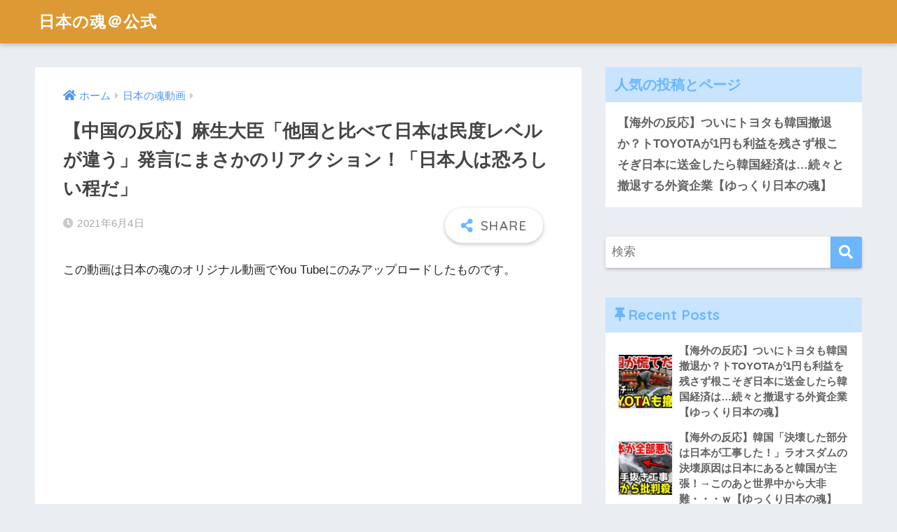

--- FILE ---
content_type: text/html; charset=UTF-8
request_url: http://takeharu2017.xyz/%E3%80%90%E4%B8%AD%E5%9B%BD%E3%81%AE%E5%8F%8D%E5%BF%9C%E3%80%91%E9%BA%BB%E7%94%9F%E5%A4%A7%E8%87%A3%E3%80%8C%E4%BB%96%E5%9B%BD%E3%81%A8%E6%AF%94%E3%81%B9%E3%81%A6%E6%97%A5%E6%9C%AC%E3%81%AF%E6%B0%91/
body_size: 15849
content:
<!doctype html>
<html lang="ja"
	prefix="og: https://ogp.me/ns#" >
<head>
  <meta charset="utf-8">
  <meta http-equiv="X-UA-Compatible" content="IE=edge">
  <meta name="HandheldFriendly" content="True">
  <meta name="MobileOptimized" content="320">
  <meta name="viewport" content="width=device-width, initial-scale=1, viewport-fit=cover"/>
  <meta name="msapplication-TileColor" content="#6bb6ff">
  <meta name="theme-color" content="#6bb6ff">
  <link rel="pingback" href="http://takeharu2017.xyz/xmlrpc.php">
  <title>【中国の反応】麻生大臣「他国と比べて日本は民度レベルが違う」発言にまさかのリアクション！「日本人は恐ろしい程だ」 | 日本の魂＠公式</title>

		<!-- All in One SEO 4.1.1.2 -->
		<meta name="robots" content="max-snippet:-1, max-image-preview:large, max-video-preview:-1"/>
		<link rel="canonical" href="http://takeharu2017.xyz/%e3%80%90%e4%b8%ad%e5%9b%bd%e3%81%ae%e5%8f%8d%e5%bf%9c%e3%80%91%e9%ba%bb%e7%94%9f%e5%a4%a7%e8%87%a3%e3%80%8c%e4%bb%96%e5%9b%bd%e3%81%a8%e6%af%94%e3%81%b9%e3%81%a6%e6%97%a5%e6%9c%ac%e3%81%af%e6%b0%91/" />
		<meta property="og:site_name" content="日本の魂＠公式 | 海外の反応" />
		<meta property="og:type" content="article" />
		<meta property="og:title" content="【中国の反応】麻生大臣「他国と比べて日本は民度レベルが違う」発言にまさかのリアクション！「日本人は恐ろしい程だ」 | 日本の魂＠公式" />
		<meta property="og:url" content="http://takeharu2017.xyz/%e3%80%90%e4%b8%ad%e5%9b%bd%e3%81%ae%e5%8f%8d%e5%bf%9c%e3%80%91%e9%ba%bb%e7%94%9f%e5%a4%a7%e8%87%a3%e3%80%8c%e4%bb%96%e5%9b%bd%e3%81%a8%e6%af%94%e3%81%b9%e3%81%a6%e6%97%a5%e6%9c%ac%e3%81%af%e6%b0%91/" />
		<meta property="article:published_time" content="2021-06-04T06:48:50Z" />
		<meta property="article:modified_time" content="2021-06-04T06:48:50Z" />
		<meta name="twitter:card" content="summary" />
		<meta name="twitter:domain" content="takeharu2017.xyz" />
		<meta name="twitter:title" content="【中国の反応】麻生大臣「他国と比べて日本は民度レベルが違う」発言にまさかのリアクション！「日本人は恐ろしい程だ」 | 日本の魂＠公式" />
		<script type="application/ld+json" class="aioseo-schema">
			{"@context":"https:\/\/schema.org","@graph":[{"@type":"WebSite","@id":"http:\/\/takeharu2017.xyz\/#website","url":"http:\/\/takeharu2017.xyz\/","name":"\u65e5\u672c\u306e\u9b42\uff20\u516c\u5f0f","description":"\u6d77\u5916\u306e\u53cd\u5fdc","publisher":{"@id":"http:\/\/takeharu2017.xyz\/#organization"}},{"@type":"Organization","@id":"http:\/\/takeharu2017.xyz\/#organization","name":"\u65e5\u672c\u306e\u9b42\uff20\u516c\u5f0f","url":"http:\/\/takeharu2017.xyz\/"},{"@type":"BreadcrumbList","@id":"http:\/\/takeharu2017.xyz\/%e3%80%90%e4%b8%ad%e5%9b%bd%e3%81%ae%e5%8f%8d%e5%bf%9c%e3%80%91%e9%ba%bb%e7%94%9f%e5%a4%a7%e8%87%a3%e3%80%8c%e4%bb%96%e5%9b%bd%e3%81%a8%e6%af%94%e3%81%b9%e3%81%a6%e6%97%a5%e6%9c%ac%e3%81%af%e6%b0%91\/#breadcrumblist","itemListElement":[{"@type":"ListItem","@id":"http:\/\/takeharu2017.xyz\/#listItem","position":"1","item":{"@id":"http:\/\/takeharu2017.xyz\/#item","name":"\u30db\u30fc\u30e0","description":"\u6700\u65b0\u60c5\u5831\u3092\u304a\u5c4a\u3051\u3057\u307e\u3059\u3002","url":"http:\/\/takeharu2017.xyz\/"},"nextItem":"http:\/\/takeharu2017.xyz\/%e3%80%90%e4%b8%ad%e5%9b%bd%e3%81%ae%e5%8f%8d%e5%bf%9c%e3%80%91%e9%ba%bb%e7%94%9f%e5%a4%a7%e8%87%a3%e3%80%8c%e4%bb%96%e5%9b%bd%e3%81%a8%e6%af%94%e3%81%b9%e3%81%a6%e6%97%a5%e6%9c%ac%e3%81%af%e6%b0%91\/#listItem"},{"@type":"ListItem","@id":"http:\/\/takeharu2017.xyz\/%e3%80%90%e4%b8%ad%e5%9b%bd%e3%81%ae%e5%8f%8d%e5%bf%9c%e3%80%91%e9%ba%bb%e7%94%9f%e5%a4%a7%e8%87%a3%e3%80%8c%e4%bb%96%e5%9b%bd%e3%81%a8%e6%af%94%e3%81%b9%e3%81%a6%e6%97%a5%e6%9c%ac%e3%81%af%e6%b0%91\/#listItem","position":"2","item":{"@id":"http:\/\/takeharu2017.xyz\/%e3%80%90%e4%b8%ad%e5%9b%bd%e3%81%ae%e5%8f%8d%e5%bf%9c%e3%80%91%e9%ba%bb%e7%94%9f%e5%a4%a7%e8%87%a3%e3%80%8c%e4%bb%96%e5%9b%bd%e3%81%a8%e6%af%94%e3%81%b9%e3%81%a6%e6%97%a5%e6%9c%ac%e3%81%af%e6%b0%91\/#item","name":"\u3010\u4e2d\u56fd\u306e\u53cd\u5fdc\u3011\u9ebb\u751f\u5927\u81e3\u300c\u4ed6\u56fd\u3068\u6bd4\u3079\u3066\u65e5\u672c\u306f\u6c11\u5ea6\u30ec\u30d9\u30eb\u304c\u9055\u3046\u300d\u767a\u8a00\u306b\u307e\u3055\u304b\u306e\u30ea\u30a2\u30af\u30b7\u30e7\u30f3\uff01\u300c\u65e5\u672c\u4eba\u306f\u6050\u308d\u3057\u3044\u7a0b\u3060\u300d","url":"http:\/\/takeharu2017.xyz\/%e3%80%90%e4%b8%ad%e5%9b%bd%e3%81%ae%e5%8f%8d%e5%bf%9c%e3%80%91%e9%ba%bb%e7%94%9f%e5%a4%a7%e8%87%a3%e3%80%8c%e4%bb%96%e5%9b%bd%e3%81%a8%e6%af%94%e3%81%b9%e3%81%a6%e6%97%a5%e6%9c%ac%e3%81%af%e6%b0%91\/"},"previousItem":"http:\/\/takeharu2017.xyz\/#listItem"}]},{"@type":"Person","@id":"http:\/\/takeharu2017.xyz\/author\/takeharu2016\/#author","url":"http:\/\/takeharu2017.xyz\/author\/takeharu2016\/","name":"takeharu2016","image":{"@type":"ImageObject","@id":"http:\/\/takeharu2017.xyz\/%e3%80%90%e4%b8%ad%e5%9b%bd%e3%81%ae%e5%8f%8d%e5%bf%9c%e3%80%91%e9%ba%bb%e7%94%9f%e5%a4%a7%e8%87%a3%e3%80%8c%e4%bb%96%e5%9b%bd%e3%81%a8%e6%af%94%e3%81%b9%e3%81%a6%e6%97%a5%e6%9c%ac%e3%81%af%e6%b0%91\/#authorImage","url":"http:\/\/1.gravatar.com\/avatar\/dfd7eae2999142d8bd7f22d177ef95b5?s=96&d=mm&r=g","width":"96","height":"96","caption":"takeharu2016"}},{"@type":"WebPage","@id":"http:\/\/takeharu2017.xyz\/%e3%80%90%e4%b8%ad%e5%9b%bd%e3%81%ae%e5%8f%8d%e5%bf%9c%e3%80%91%e9%ba%bb%e7%94%9f%e5%a4%a7%e8%87%a3%e3%80%8c%e4%bb%96%e5%9b%bd%e3%81%a8%e6%af%94%e3%81%b9%e3%81%a6%e6%97%a5%e6%9c%ac%e3%81%af%e6%b0%91\/#webpage","url":"http:\/\/takeharu2017.xyz\/%e3%80%90%e4%b8%ad%e5%9b%bd%e3%81%ae%e5%8f%8d%e5%bf%9c%e3%80%91%e9%ba%bb%e7%94%9f%e5%a4%a7%e8%87%a3%e3%80%8c%e4%bb%96%e5%9b%bd%e3%81%a8%e6%af%94%e3%81%b9%e3%81%a6%e6%97%a5%e6%9c%ac%e3%81%af%e6%b0%91\/","name":"\u3010\u4e2d\u56fd\u306e\u53cd\u5fdc\u3011\u9ebb\u751f\u5927\u81e3\u300c\u4ed6\u56fd\u3068\u6bd4\u3079\u3066\u65e5\u672c\u306f\u6c11\u5ea6\u30ec\u30d9\u30eb\u304c\u9055\u3046\u300d\u767a\u8a00\u306b\u307e\u3055\u304b\u306e\u30ea\u30a2\u30af\u30b7\u30e7\u30f3\uff01\u300c\u65e5\u672c\u4eba\u306f\u6050\u308d\u3057\u3044\u7a0b\u3060\u300d | \u65e5\u672c\u306e\u9b42\uff20\u516c\u5f0f","inLanguage":"ja","isPartOf":{"@id":"http:\/\/takeharu2017.xyz\/#website"},"breadcrumb":{"@id":"http:\/\/takeharu2017.xyz\/%e3%80%90%e4%b8%ad%e5%9b%bd%e3%81%ae%e5%8f%8d%e5%bf%9c%e3%80%91%e9%ba%bb%e7%94%9f%e5%a4%a7%e8%87%a3%e3%80%8c%e4%bb%96%e5%9b%bd%e3%81%a8%e6%af%94%e3%81%b9%e3%81%a6%e6%97%a5%e6%9c%ac%e3%81%af%e6%b0%91\/#breadcrumblist"},"author":"http:\/\/takeharu2017.xyz\/%e3%80%90%e4%b8%ad%e5%9b%bd%e3%81%ae%e5%8f%8d%e5%bf%9c%e3%80%91%e9%ba%bb%e7%94%9f%e5%a4%a7%e8%87%a3%e3%80%8c%e4%bb%96%e5%9b%bd%e3%81%a8%e6%af%94%e3%81%b9%e3%81%a6%e6%97%a5%e6%9c%ac%e3%81%af%e6%b0%91\/#author","creator":"http:\/\/takeharu2017.xyz\/%e3%80%90%e4%b8%ad%e5%9b%bd%e3%81%ae%e5%8f%8d%e5%bf%9c%e3%80%91%e9%ba%bb%e7%94%9f%e5%a4%a7%e8%87%a3%e3%80%8c%e4%bb%96%e5%9b%bd%e3%81%a8%e6%af%94%e3%81%b9%e3%81%a6%e6%97%a5%e6%9c%ac%e3%81%af%e6%b0%91\/#author","datePublished":"2021-06-04T06:48:50+00:00","dateModified":"2021-06-04T06:48:50+00:00"},{"@type":"Article","@id":"http:\/\/takeharu2017.xyz\/%e3%80%90%e4%b8%ad%e5%9b%bd%e3%81%ae%e5%8f%8d%e5%bf%9c%e3%80%91%e9%ba%bb%e7%94%9f%e5%a4%a7%e8%87%a3%e3%80%8c%e4%bb%96%e5%9b%bd%e3%81%a8%e6%af%94%e3%81%b9%e3%81%a6%e6%97%a5%e6%9c%ac%e3%81%af%e6%b0%91\/#article","name":"\u3010\u4e2d\u56fd\u306e\u53cd\u5fdc\u3011\u9ebb\u751f\u5927\u81e3\u300c\u4ed6\u56fd\u3068\u6bd4\u3079\u3066\u65e5\u672c\u306f\u6c11\u5ea6\u30ec\u30d9\u30eb\u304c\u9055\u3046\u300d\u767a\u8a00\u306b\u307e\u3055\u304b\u306e\u30ea\u30a2\u30af\u30b7\u30e7\u30f3\uff01\u300c\u65e5\u672c\u4eba\u306f\u6050\u308d\u3057\u3044\u7a0b\u3060\u300d | \u65e5\u672c\u306e\u9b42\uff20\u516c\u5f0f","headline":"\u3010\u4e2d\u56fd\u306e\u53cd\u5fdc\u3011\u9ebb\u751f\u5927\u81e3\u300c\u4ed6\u56fd\u3068\u6bd4\u3079\u3066\u65e5\u672c\u306f\u6c11\u5ea6\u30ec\u30d9\u30eb\u304c\u9055\u3046\u300d\u767a\u8a00\u306b\u307e\u3055\u304b\u306e\u30ea\u30a2\u30af\u30b7\u30e7\u30f3\uff01\u300c\u65e5\u672c\u4eba\u306f\u6050\u308d\u3057\u3044\u7a0b\u3060\u300d","author":{"@id":"http:\/\/takeharu2017.xyz\/author\/takeharu2016\/#author"},"publisher":{"@id":"http:\/\/takeharu2017.xyz\/#organization"},"datePublished":"2021-06-04T06:48:50+00:00","dateModified":"2021-06-04T06:48:50+00:00","articleSection":"\u65e5\u672c\u306e\u9b42\u52d5\u753b","mainEntityOfPage":{"@id":"http:\/\/takeharu2017.xyz\/%e3%80%90%e4%b8%ad%e5%9b%bd%e3%81%ae%e5%8f%8d%e5%bf%9c%e3%80%91%e9%ba%bb%e7%94%9f%e5%a4%a7%e8%87%a3%e3%80%8c%e4%bb%96%e5%9b%bd%e3%81%a8%e6%af%94%e3%81%b9%e3%81%a6%e6%97%a5%e6%9c%ac%e3%81%af%e6%b0%91\/#webpage"},"isPartOf":{"@id":"http:\/\/takeharu2017.xyz\/%e3%80%90%e4%b8%ad%e5%9b%bd%e3%81%ae%e5%8f%8d%e5%bf%9c%e3%80%91%e9%ba%bb%e7%94%9f%e5%a4%a7%e8%87%a3%e3%80%8c%e4%bb%96%e5%9b%bd%e3%81%a8%e6%af%94%e3%81%b9%e3%81%a6%e6%97%a5%e6%9c%ac%e3%81%af%e6%b0%91\/#webpage"}}]}
		</script>
		<script type="text/javascript" >
			window.ga=window.ga||function(){(ga.q=ga.q||[]).push(arguments)};ga.l=+new Date;
			ga('create', "UA-82123117-2", 'auto');
			ga('send', 'pageview');
		</script>
		<script async src="https://www.google-analytics.com/analytics.js"></script>
		<!-- All in One SEO -->

<link rel='dns-prefetch' href='//s0.wp.com' />
<link rel='dns-prefetch' href='//secure.gravatar.com' />
<link rel='dns-prefetch' href='//fonts.googleapis.com' />
<link rel='dns-prefetch' href='//use.fontawesome.com' />
<link rel='dns-prefetch' href='//s.w.org' />
<link rel="alternate" type="application/rss+xml" title="日本の魂＠公式 &raquo; フィード" href="http://takeharu2017.xyz/feed/" />
<link rel="alternate" type="application/rss+xml" title="日本の魂＠公式 &raquo; コメントフィード" href="http://takeharu2017.xyz/comments/feed/" />
		<script type="text/javascript">
			window._wpemojiSettings = {"baseUrl":"https:\/\/s.w.org\/images\/core\/emoji\/12.0.0-1\/72x72\/","ext":".png","svgUrl":"https:\/\/s.w.org\/images\/core\/emoji\/12.0.0-1\/svg\/","svgExt":".svg","source":{"concatemoji":"http:\/\/takeharu2017.xyz\/wp-includes\/js\/wp-emoji-release.min.js"}};
			!function(a,b,c){function d(a,b){var c=String.fromCharCode;l.clearRect(0,0,k.width,k.height),l.fillText(c.apply(this,a),0,0);var d=k.toDataURL();l.clearRect(0,0,k.width,k.height),l.fillText(c.apply(this,b),0,0);var e=k.toDataURL();return d===e}function e(a){var b;if(!l||!l.fillText)return!1;switch(l.textBaseline="top",l.font="600 32px Arial",a){case"flag":return!(b=d([55356,56826,55356,56819],[55356,56826,8203,55356,56819]))&&(b=d([55356,57332,56128,56423,56128,56418,56128,56421,56128,56430,56128,56423,56128,56447],[55356,57332,8203,56128,56423,8203,56128,56418,8203,56128,56421,8203,56128,56430,8203,56128,56423,8203,56128,56447]),!b);case"emoji":return b=d([55357,56424,55356,57342,8205,55358,56605,8205,55357,56424,55356,57340],[55357,56424,55356,57342,8203,55358,56605,8203,55357,56424,55356,57340]),!b}return!1}function f(a){var c=b.createElement("script");c.src=a,c.defer=c.type="text/javascript",b.getElementsByTagName("head")[0].appendChild(c)}var g,h,i,j,k=b.createElement("canvas"),l=k.getContext&&k.getContext("2d");for(j=Array("flag","emoji"),c.supports={everything:!0,everythingExceptFlag:!0},i=0;i<j.length;i++)c.supports[j[i]]=e(j[i]),c.supports.everything=c.supports.everything&&c.supports[j[i]],"flag"!==j[i]&&(c.supports.everythingExceptFlag=c.supports.everythingExceptFlag&&c.supports[j[i]]);c.supports.everythingExceptFlag=c.supports.everythingExceptFlag&&!c.supports.flag,c.DOMReady=!1,c.readyCallback=function(){c.DOMReady=!0},c.supports.everything||(h=function(){c.readyCallback()},b.addEventListener?(b.addEventListener("DOMContentLoaded",h,!1),a.addEventListener("load",h,!1)):(a.attachEvent("onload",h),b.attachEvent("onreadystatechange",function(){"complete"===b.readyState&&c.readyCallback()})),g=c.source||{},g.concatemoji?f(g.concatemoji):g.wpemoji&&g.twemoji&&(f(g.twemoji),f(g.wpemoji)))}(window,document,window._wpemojiSettings);
		</script>
		<style type="text/css">
img.wp-smiley,
img.emoji {
	display: inline !important;
	border: none !important;
	box-shadow: none !important;
	height: 1em !important;
	width: 1em !important;
	margin: 0 .07em !important;
	vertical-align: -0.1em !important;
	background: none !important;
	padding: 0 !important;
}
</style>
	<link rel='stylesheet' id='sng-stylesheet-css'  href='http://takeharu2017.xyz/wp-content/themes/sango-theme/style.css?ver2_8_0' type='text/css' media='all' />
<link rel='stylesheet' id='sng-option-css'  href='http://takeharu2017.xyz/wp-content/themes/sango-theme/entry-option.css?ver2_8_0' type='text/css' media='all' />
<link rel='stylesheet' id='sng-googlefonts-css'  href='https://fonts.googleapis.com/css?family=Quicksand%3A500%2C700&#038;display=swap' type='text/css' media='all' />
<link rel='stylesheet' id='sng-fontawesome-css'  href='https://use.fontawesome.com/releases/v5.11.2/css/all.css' type='text/css' media='all' />
<link rel='stylesheet' id='wp-block-library-css'  href='http://takeharu2017.xyz/wp-includes/css/dist/block-library/style.min.css' type='text/css' media='all' />
<link rel='stylesheet' id='sango_theme_gutenberg-style-css'  href='http://takeharu2017.xyz/wp-content/plugins/sango-theme-gutenberg/dist/blocks.style.build.css?ver1_29_1' type='text/css' media='all' />
<style id='sango_theme_gutenberg-style-inline-css' type='text/css'>
.is-style-sango-list-main-color li:before { background-color: #6bb6ff; }.is-style-sango-list-accent-color li:before { background-color: #ffb36b; }.sgb-label-main-c { background-color: #6bb6ff; }.sgb-label-accent-c { background-color: #ffb36b; }
</style>
<link rel='stylesheet' id='contact-form-7-css'  href='http://takeharu2017.xyz/wp-content/plugins/contact-form-7/includes/css/styles.css' type='text/css' media='all' />
<link rel='stylesheet' id='toc-screen-css'  href='http://takeharu2017.xyz/wp-content/plugins/table-of-contents-plus/screen.min.css' type='text/css' media='all' />
<link rel='stylesheet' id='dashicons-css'  href='http://takeharu2017.xyz/wp-includes/css/dashicons.min.css' type='text/css' media='all' />
<link rel='stylesheet' id='child-style-css'  href='http://takeharu2017.xyz/wp-content/themes/sango-theme-child/style.css' type='text/css' media='all' />
<link rel='stylesheet' id='jetpack-widget-social-icons-styles-css'  href='http://takeharu2017.xyz/wp-content/plugins/jetpack/modules/widgets/social-icons/social-icons.css' type='text/css' media='all' />
<link rel='stylesheet' id='jetpack_css-css'  href='http://takeharu2017.xyz/wp-content/plugins/jetpack/css/jetpack.css' type='text/css' media='all' />
<script type='text/javascript' src='http://takeharu2017.xyz/wp-includes/js/jquery/jquery.js'></script>
<script type='text/javascript' src='http://takeharu2017.xyz/wp-includes/js/jquery/jquery-migrate.min.js'></script>
<link rel='https://api.w.org/' href='http://takeharu2017.xyz/wp-json/' />
<link rel="EditURI" type="application/rsd+xml" title="RSD" href="http://takeharu2017.xyz/xmlrpc.php?rsd" />
<link rel='shortlink' href='https://wp.me/p8ayVL-Gb' />
<link rel="alternate" type="application/json+oembed" href="http://takeharu2017.xyz/wp-json/oembed/1.0/embed?url=http%3A%2F%2Ftakeharu2017.xyz%2F%25e3%2580%2590%25e4%25b8%25ad%25e5%259b%25bd%25e3%2581%25ae%25e5%258f%258d%25e5%25bf%259c%25e3%2580%2591%25e9%25ba%25bb%25e7%2594%259f%25e5%25a4%25a7%25e8%2587%25a3%25e3%2580%258c%25e4%25bb%2596%25e5%259b%25bd%25e3%2581%25a8%25e6%25af%2594%25e3%2581%25b9%25e3%2581%25a6%25e6%2597%25a5%25e6%259c%25ac%25e3%2581%25af%25e6%25b0%2591%2F" />
<link rel="alternate" type="text/xml+oembed" href="http://takeharu2017.xyz/wp-json/oembed/1.0/embed?url=http%3A%2F%2Ftakeharu2017.xyz%2F%25e3%2580%2590%25e4%25b8%25ad%25e5%259b%25bd%25e3%2581%25ae%25e5%258f%258d%25e5%25bf%259c%25e3%2580%2591%25e9%25ba%25bb%25e7%2594%259f%25e5%25a4%25a7%25e8%2587%25a3%25e3%2580%258c%25e4%25bb%2596%25e5%259b%25bd%25e3%2581%25a8%25e6%25af%2594%25e3%2581%25b9%25e3%2581%25a6%25e6%2597%25a5%25e6%259c%25ac%25e3%2581%25af%25e6%25b0%2591%2F&#038;format=xml" />
<!-- Favicon Rotator -->
<!-- End Favicon Rotator -->
<script type="text/javascript">
	window._wp_rp_static_base_url = 'https://rp.zemanta.com/static/';
	window._wp_rp_wp_ajax_url = "http://takeharu2017.xyz/wp-admin/admin-ajax.php";
	window._wp_rp_plugin_version = '3.6';
	window._wp_rp_post_id = '2615';
	window._wp_rp_num_rel_posts = '6';
	window._wp_rp_thumbnails = true;
	window._wp_rp_post_title = '%E3%80%90%E4%B8%AD%E5%9B%BD%E3%81%AE%E5%8F%8D%E5%BF%9C%E3%80%91%E9%BA%BB%E7%94%9F%E5%A4%A7%E8%87%A3%E3%80%8C%E4%BB%96%E5%9B%BD%E3%81%A8%E6%AF%94%E3%81%B9%E3%81%A6%E6%97%A5%E6%9C%AC%E3%81%AF%E6%B0%91%E5%BA%A6%E3%83%AC%E3%83%99%E3%83%AB%E3%81%8C%E9%81%95%E3%81%86%E3%80%8D%E7%99%BA%E8%A8%80%E3%81%AB%E3%81%BE%E3%81%95%E3%81%8B%E3%81%AE%E3%83%AA%E3%82%A2%E3%82%AF%E3%82%B7%E3%83%A7%E3%83%B3%EF%BC%81%E3%80%8C%E6%97%A5%E6%9C%AC%E4%BA%BA%E3%81%AF%E6%81%90%E3%82%8D%E3%81%97%E3%81%84%E7%A8%8B%E3%81%A0%E3%80%8D';
	window._wp_rp_post_tags = ['%E6%9C%AA%E5%88%86%E9%A1%9E'];
</script>
<link rel="stylesheet" href="http://takeharu2017.xyz/wp-content/plugins/related-posts/static/themes/vertical.css?version=3.6" />

<link rel='dns-prefetch' href='//v0.wordpress.com'/>
<link rel='dns-prefetch' href='//i0.wp.com'/>
<link rel='dns-prefetch' href='//i1.wp.com'/>
<link rel='dns-prefetch' href='//i2.wp.com'/>
<style type='text/css'>img#wpstats{display:none}</style><meta property="og:title" content="【中国の反応】麻生大臣「他国と比べて日本は民度レベルが違う」発言にまさかのリアクション！「日本人は恐ろしい程だ」" />
<meta property="og:description" content="この動画は日本の魂のオリジナル動画でYou Tubeにのみアップロードしたものです。 こちらの記事もオススメです！【親日】戦前に日本に来日したノーベル物理学賞のアインシュタインが日本に向けた警告&#8230;必見米国政府 ... " />
<meta property="og:type" content="article" />
<meta property="og:url" content="http://takeharu2017.xyz/%e3%80%90%e4%b8%ad%e5%9b%bd%e3%81%ae%e5%8f%8d%e5%bf%9c%e3%80%91%e9%ba%bb%e7%94%9f%e5%a4%a7%e8%87%a3%e3%80%8c%e4%bb%96%e5%9b%bd%e3%81%a8%e6%af%94%e3%81%b9%e3%81%a6%e6%97%a5%e6%9c%ac%e3%81%af%e6%b0%91/" />
<meta property="og:image" content="http://takeharu2017.xyz/wp-content/themes/sango-theme/library/images/default.jpg" />
<meta name="thumbnail" content="http://takeharu2017.xyz/wp-content/themes/sango-theme/library/images/default.jpg" />
<meta property="og:site_name" content="日本の魂＠公式" />
<meta name="twitter:card" content="summary_large_image" />
<link rel="icon" href="https://i1.wp.com/takeharu2017.xyz/wp-content/uploads/2021/06/cropped-0212d5bf7799cf1d522ee925d03631bc.png?fit=32%2C32" sizes="32x32" />
<link rel="icon" href="https://i1.wp.com/takeharu2017.xyz/wp-content/uploads/2021/06/cropped-0212d5bf7799cf1d522ee925d03631bc.png?fit=192%2C192" sizes="192x192" />
<link rel="apple-touch-icon-precomposed" href="https://i1.wp.com/takeharu2017.xyz/wp-content/uploads/2021/06/cropped-0212d5bf7799cf1d522ee925d03631bc.png?fit=180%2C180" />
<meta name="msapplication-TileImage" content="https://i1.wp.com/takeharu2017.xyz/wp-content/uploads/2021/06/cropped-0212d5bf7799cf1d522ee925d03631bc.png?fit=270%2C270" />
<style> a{color:#4f96f6}.main-c, .has-sango-main-color{color:#6bb6ff}.main-bc, .has-sango-main-background-color{background-color:#6bb6ff}.main-bdr, #inner-content .main-bdr{border-color:#6bb6ff}.pastel-c, .has-sango-pastel-color{color:#c8e4ff}.pastel-bc, .has-sango-pastel-background-color, #inner-content .pastel-bc{background-color:#c8e4ff}.accent-c, .has-sango-accent-color{color:#ffb36b}.accent-bc, .has-sango-accent-background-color{background-color:#ffb36b}.header, #footer-menu, .drawer__title{background-color:#dd9933}#logo a{color:#FFF}.desktop-nav li a , .mobile-nav li a, #footer-menu a, #drawer__open, .header-search__open, .copyright, .drawer__title{color:#FFF}.drawer__title .close span, .drawer__title .close span:before{background:#FFF}.desktop-nav li:after{background:#FFF}.mobile-nav .current-menu-item{border-bottom-color:#FFF}.widgettitle{color:#6bb6ff;background-color:#c8e4ff}.footer{background-color:#e0e4eb}.footer, .footer a, .footer .widget ul li a{color:#3c3c3c}#toc_container .toc_title, .entry-content .ez-toc-title-container, #footer_menu .raised, .pagination a, .pagination span, #reply-title:before, .entry-content blockquote:before, .main-c-before li:before, .main-c-b:before{color:#6bb6ff}.searchform__submit, #toc_container .toc_title:before, .ez-toc-title-container:before, .cat-name, .pre_tag > span, .pagination .current, .post-page-numbers.current, #submit, .withtag_list > span, .main-bc-before li:before{background-color:#6bb6ff}#toc_container, #ez-toc-container, .entry-content h3, .li-mainbdr ul, .li-mainbdr ol{border-color:#6bb6ff}.search-title i, .acc-bc-before li:before{background:#ffb36b}.li-accentbdr ul, .li-accentbdr ol{border-color:#ffb36b}.pagination a:hover, .li-pastelbc ul, .li-pastelbc ol{background:#c8e4ff}body{font-size:100%}@media only screen and (min-width:481px){body{font-size:107%}}@media only screen and (min-width:1030px){body{font-size:107%}}.totop{background:#5ba9f7}.header-info a{color:#FFF;background:linear-gradient(95deg, #738bff, #85e3ec)}.fixed-menu ul{background:#FFF}.fixed-menu a{color:#a2a7ab}.fixed-menu .current-menu-item a, .fixed-menu ul li a.active{color:#6bb6ff}.post-tab{background:#FFF}.post-tab > div{color:#a7a7a7}.post-tab > div.tab-active{background:linear-gradient(45deg, #bdb9ff, #67b8ff)}body{font-family:"Helvetica", "Arial", "Hiragino Kaku Gothic ProN", "Hiragino Sans", YuGothic, "Yu Gothic", "メイリオ", Meiryo, sans-serif;}.dfont{font-family:"Quicksand","Helvetica", "Arial", "Hiragino Kaku Gothic ProN", "Hiragino Sans", YuGothic, "Yu Gothic", "メイリオ", Meiryo, sans-serif;}</style></head>
<body class="post-template-default single single-post postid-2615 single-format-standard fa5">
    <div id="container">
    <header class="header">
            <div id="inner-header" class="wrap cf">
    <div id="logo" class="header-logo h1 dfont">
    <a href="http://takeharu2017.xyz" class="header-logo__link">
            日本の魂＠公式    </a>
  </div>
  <div class="header-search">
      <label class="header-search__open" for="header-search-input"><i class="fas fa-search"></i></label>
    <input type="checkbox" class="header-search__input" id="header-search-input" onclick="document.querySelector('.header-search__modal .searchform__input').focus()">
  <label class="header-search__close" for="header-search-input"></label>
  <div class="header-search__modal">
    <form role="search" method="get" id="searchform" class="searchform" action="http://takeharu2017.xyz/">
  <div>
    <input type="search" id="s" class="searchform__input" name="s" value="" placeholder="検索" />
    <button type="submit" id="searchsubmit" class="searchform__submit"><i class="fas fa-search"></i></button>
  </div>
</form>  </div>
</div>  </div>
    </header>
      <div id="content">
    <div id="inner-content" class="wrap cf">
      <main id="main" class="m-all t-2of3 d-5of7 cf">
                  <article id="entry" class="cf post-2615 post type-post status-publish format-standard category-1 nothumb">
            <header class="article-header entry-header">
  <nav id="breadcrumb" class="breadcrumb"><ul itemscope itemtype="http://schema.org/BreadcrumbList"><li itemprop="itemListElement" itemscope itemtype="http://schema.org/ListItem"><a href="http://takeharu2017.xyz" itemprop="item"><span itemprop="name">ホーム</span></a><meta itemprop="position" content="1" /></li><li itemprop="itemListElement" itemscope itemtype="http://schema.org/ListItem"><a href="http://takeharu2017.xyz/category/%e6%9c%aa%e5%88%86%e9%a1%9e/" itemprop="item"><span itemprop="name">日本の魂動画</span></a><meta itemprop="position" content="2" /></li></ul></nav>  <h1 class="entry-title single-title">【中国の反応】麻生大臣「他国と比べて日本は民度レベルが違う」発言にまさかのリアクション！「日本人は恐ろしい程だ」</h1>
  <div class="entry-meta vcard">
    <time class="pubdate entry-time" itemprop="datePublished" datetime="2021-06-04">2021年6月4日</time>  </div>
        <input type="checkbox" id="fab">
    <label class="fab-btn extended-fab main-c" for="fab"><i class="fas fa-share-alt"></i></label>
    <label class="fab__close-cover" for="fab"></label>
        <div id="fab__contents">
      <div class="fab__contents-main dfont">
        <label class="close" for="fab"><span></span></label>
        <p class="fab__contents_title">SHARE</p>
                  <div class="sns-btn sns-dif">
          <ul>
        <!-- twitter -->
        <li class="tw sns-btn__item">
          <a href="https://twitter.com/share?url=http%3A%2F%2Ftakeharu2017.xyz%2F%25e3%2580%2590%25e4%25b8%25ad%25e5%259b%25bd%25e3%2581%25ae%25e5%258f%258d%25e5%25bf%259c%25e3%2580%2591%25e9%25ba%25bb%25e7%2594%259f%25e5%25a4%25a7%25e8%2587%25a3%25e3%2580%258c%25e4%25bb%2596%25e5%259b%25bd%25e3%2581%25a8%25e6%25af%2594%25e3%2581%25b9%25e3%2581%25a6%25e6%2597%25a5%25e6%259c%25ac%25e3%2581%25af%25e6%25b0%2591%2F&text=%E3%80%90%E4%B8%AD%E5%9B%BD%E3%81%AE%E5%8F%8D%E5%BF%9C%E3%80%91%E9%BA%BB%E7%94%9F%E5%A4%A7%E8%87%A3%E3%80%8C%E4%BB%96%E5%9B%BD%E3%81%A8%E6%AF%94%E3%81%B9%E3%81%A6%E6%97%A5%E6%9C%AC%E3%81%AF%E6%B0%91%E5%BA%A6%E3%83%AC%E3%83%99%E3%83%AB%E3%81%8C%E9%81%95%E3%81%86%E3%80%8D%E7%99%BA%E8%A8%80%E3%81%AB%E3%81%BE%E3%81%95%E3%81%8B%E3%81%AE%E3%83%AA%E3%82%A2%E3%82%AF%E3%82%B7%E3%83%A7%E3%83%B3%EF%BC%81%E3%80%8C%E6%97%A5%E6%9C%AC%E4%BA%BA%E3%81%AF%E6%81%90%E3%82%8D%E3%81%97%E3%81%84%E7%A8%8B%E3%81%A0%E3%80%8D%EF%BD%9C%E6%97%A5%E6%9C%AC%E3%81%AE%E9%AD%82%EF%BC%A0%E5%85%AC%E5%BC%8F" target="_blank" rel="nofollow noopener noreferrer">
            <i class="fab fa-twitter"></i>            <span class="share_txt">ツイート</span>
          </a>
          <span class="scc dfont">0</span>        </li>
        <!-- facebook -->
        <li class="fb sns-btn__item">
          <a href="https://www.facebook.com/share.php?u=http%3A%2F%2Ftakeharu2017.xyz%2F%25e3%2580%2590%25e4%25b8%25ad%25e5%259b%25bd%25e3%2581%25ae%25e5%258f%258d%25e5%25bf%259c%25e3%2580%2591%25e9%25ba%25bb%25e7%2594%259f%25e5%25a4%25a7%25e8%2587%25a3%25e3%2580%258c%25e4%25bb%2596%25e5%259b%25bd%25e3%2581%25a8%25e6%25af%2594%25e3%2581%25b9%25e3%2581%25a6%25e6%2597%25a5%25e6%259c%25ac%25e3%2581%25af%25e6%25b0%2591%2F" target="_blank" rel="nofollow noopener noreferrer">
            <i class="fab fa-facebook"></i>            <span class="share_txt">シェア</span>
          </a>
          <span class="scc dfont">0</span>        </li>
        <!-- はてなブックマーク -->
        <li class="hatebu sns-btn__item">
          <a href="http://b.hatena.ne.jp/add?mode=confirm&url=http%3A%2F%2Ftakeharu2017.xyz%2F%25e3%2580%2590%25e4%25b8%25ad%25e5%259b%25bd%25e3%2581%25ae%25e5%258f%258d%25e5%25bf%259c%25e3%2580%2591%25e9%25ba%25bb%25e7%2594%259f%25e5%25a4%25a7%25e8%2587%25a3%25e3%2580%258c%25e4%25bb%2596%25e5%259b%25bd%25e3%2581%25a8%25e6%25af%2594%25e3%2581%25b9%25e3%2581%25a6%25e6%2597%25a5%25e6%259c%25ac%25e3%2581%25af%25e6%25b0%2591%2F&title=%E3%80%90%E4%B8%AD%E5%9B%BD%E3%81%AE%E5%8F%8D%E5%BF%9C%E3%80%91%E9%BA%BB%E7%94%9F%E5%A4%A7%E8%87%A3%E3%80%8C%E4%BB%96%E5%9B%BD%E3%81%A8%E6%AF%94%E3%81%B9%E3%81%A6%E6%97%A5%E6%9C%AC%E3%81%AF%E6%B0%91%E5%BA%A6%E3%83%AC%E3%83%99%E3%83%AB%E3%81%8C%E9%81%95%E3%81%86%E3%80%8D%E7%99%BA%E8%A8%80%E3%81%AB%E3%81%BE%E3%81%95%E3%81%8B%E3%81%AE%E3%83%AA%E3%82%A2%E3%82%AF%E3%82%B7%E3%83%A7%E3%83%B3%EF%BC%81%E3%80%8C%E6%97%A5%E6%9C%AC%E4%BA%BA%E3%81%AF%E6%81%90%E3%82%8D%E3%81%97%E3%81%84%E7%A8%8B%E3%81%A0%E3%80%8D%EF%BD%9C%E6%97%A5%E6%9C%AC%E3%81%AE%E9%AD%82%EF%BC%A0%E5%85%AC%E5%BC%8F" target="_blank" rel="nofollow noopener noreferrer">
            <i class="fa fa-hatebu"></i>
            <span class="share_txt">はてブ</span>
          </a>
          <span class="scc dfont">0</span>        </li>
        <!-- LINE -->
        <li class="line sns-btn__item">
          <a href="https://social-plugins.line.me/lineit/share?url=http%3A%2F%2Ftakeharu2017.xyz%2F%25e3%2580%2590%25e4%25b8%25ad%25e5%259b%25bd%25e3%2581%25ae%25e5%258f%258d%25e5%25bf%259c%25e3%2580%2591%25e9%25ba%25bb%25e7%2594%259f%25e5%25a4%25a7%25e8%2587%25a3%25e3%2580%258c%25e4%25bb%2596%25e5%259b%25bd%25e3%2581%25a8%25e6%25af%2594%25e3%2581%25b9%25e3%2581%25a6%25e6%2597%25a5%25e6%259c%25ac%25e3%2581%25af%25e6%25b0%2591%2F&text=%E3%80%90%E4%B8%AD%E5%9B%BD%E3%81%AE%E5%8F%8D%E5%BF%9C%E3%80%91%E9%BA%BB%E7%94%9F%E5%A4%A7%E8%87%A3%E3%80%8C%E4%BB%96%E5%9B%BD%E3%81%A8%E6%AF%94%E3%81%B9%E3%81%A6%E6%97%A5%E6%9C%AC%E3%81%AF%E6%B0%91%E5%BA%A6%E3%83%AC%E3%83%99%E3%83%AB%E3%81%8C%E9%81%95%E3%81%86%E3%80%8D%E7%99%BA%E8%A8%80%E3%81%AB%E3%81%BE%E3%81%95%E3%81%8B%E3%81%AE%E3%83%AA%E3%82%A2%E3%82%AF%E3%82%B7%E3%83%A7%E3%83%B3%EF%BC%81%E3%80%8C%E6%97%A5%E6%9C%AC%E4%BA%BA%E3%81%AF%E6%81%90%E3%82%8D%E3%81%97%E3%81%84%E7%A8%8B%E3%81%A0%E3%80%8D%EF%BD%9C%E6%97%A5%E6%9C%AC%E3%81%AE%E9%AD%82%EF%BC%A0%E5%85%AC%E5%BC%8F" target="_blank" rel="nofollow noopener noreferrer">
                          <i class="fab fa-line"></i>
                        <span class="share_txt share_txt_line dfont">LINE</span>
          </a>
        </li>
        <!-- Pocket -->
        <li class="pkt sns-btn__item">
          <a href="http://getpocket.com/edit?url=http%3A%2F%2Ftakeharu2017.xyz%2F%25e3%2580%2590%25e4%25b8%25ad%25e5%259b%25bd%25e3%2581%25ae%25e5%258f%258d%25e5%25bf%259c%25e3%2580%2591%25e9%25ba%25bb%25e7%2594%259f%25e5%25a4%25a7%25e8%2587%25a3%25e3%2580%258c%25e4%25bb%2596%25e5%259b%25bd%25e3%2581%25a8%25e6%25af%2594%25e3%2581%25b9%25e3%2581%25a6%25e6%2597%25a5%25e6%259c%25ac%25e3%2581%25af%25e6%25b0%2591%2F&title=%E3%80%90%E4%B8%AD%E5%9B%BD%E3%81%AE%E5%8F%8D%E5%BF%9C%E3%80%91%E9%BA%BB%E7%94%9F%E5%A4%A7%E8%87%A3%E3%80%8C%E4%BB%96%E5%9B%BD%E3%81%A8%E6%AF%94%E3%81%B9%E3%81%A6%E6%97%A5%E6%9C%AC%E3%81%AF%E6%B0%91%E5%BA%A6%E3%83%AC%E3%83%99%E3%83%AB%E3%81%8C%E9%81%95%E3%81%86%E3%80%8D%E7%99%BA%E8%A8%80%E3%81%AB%E3%81%BE%E3%81%95%E3%81%8B%E3%81%AE%E3%83%AA%E3%82%A2%E3%82%AF%E3%82%B7%E3%83%A7%E3%83%B3%EF%BC%81%E3%80%8C%E6%97%A5%E6%9C%AC%E4%BA%BA%E3%81%AF%E6%81%90%E3%82%8D%E3%81%97%E3%81%84%E7%A8%8B%E3%81%A0%E3%80%8D%EF%BD%9C%E6%97%A5%E6%9C%AC%E3%81%AE%E9%AD%82%EF%BC%A0%E5%85%AC%E5%BC%8F" target="_blank" rel="nofollow noopener noreferrer">
            <i class="fab fa-get-pocket"></i>            <span class="share_txt">Pocket</span>
          </a>
          <span class="scc dfont">0</span>        </li>
      </ul>
  </div>
        </div>
    </div>
    </header>
<section class="entry-content cf">
  <p>この動画は日本の魂のオリジナル動画でYou Tubeにのみアップロードしたものです。</p>
<p><span class="embed-youtube" style="text-align:center; display: block;"><iframe class='youtube-player' type='text/html' width='880' height='495' src='http://www.youtube.com/embed/RkFx30CjoRE?version=3&#038;rel=1&#038;fs=1&#038;autohide=2&#038;showsearch=0&#038;showinfo=1&#038;iv_load_policy=1&#038;wmode=transparent' allowfullscreen='true' style='border:0;'></iframe></span></p>

<div class="wp_rp_wrap  wp_rp_vertical" id="wp_rp_first"><div class="wp_rp_content"><h3 class="related_post_title">こちらの記事もオススメです！</h3><ul class="related_post wp_rp"><li data-position="0" data-poid="in-2669" data-post-type="none" ><a href="http://takeharu2017.xyz/%e3%80%90%e8%a6%aa%e6%97%a5%e3%80%91%e6%88%a6%e5%89%8d%e3%81%ab%e6%97%a5%e6%9c%ac%e3%81%ab%e6%9d%a5%e6%97%a5%e3%81%97%e3%81%9f%e3%83%8e%e3%83%bc%e3%83%99%e3%83%ab%e7%89%a9%e7%90%86%e5%ad%a6%e8%b3%9e/" class="wp_rp_thumbnail"><img src="https://i0.wp.com/takeharu2017.xyz/wp-content/plugins/related-posts/static/thumbs/9.jpg?resize=150%2C150" alt="【親日】戦前に日本に来日したノーベル物理学賞のアインシュタインが日本に向けた警告&#8230;必見" width="150" height="150" data-recalc-dims="1" /></a><a href="http://takeharu2017.xyz/%e3%80%90%e8%a6%aa%e6%97%a5%e3%80%91%e6%88%a6%e5%89%8d%e3%81%ab%e6%97%a5%e6%9c%ac%e3%81%ab%e6%9d%a5%e6%97%a5%e3%81%97%e3%81%9f%e3%83%8e%e3%83%bc%e3%83%99%e3%83%ab%e7%89%a9%e7%90%86%e5%ad%a6%e8%b3%9e/" class="wp_rp_title">【親日】戦前に日本に来日したノーベル物理学賞のアインシュタインが日本に向けた警告&#8230;必見</a></li><li data-position="1" data-poid="in-2665" data-post-type="none" ><a href="http://takeharu2017.xyz/%e7%b1%b3%e5%9b%bd%e6%94%bf%e5%ba%9c%e3%81%8c%e6%9c%89%e4%ba%8b%e3%81%a7%e3%81%ae%e6%97%a5%e6%9c%ac%e3%81%ae%e6%89%8b%e5%8e%9a%e3%81%84%e5%8c%bb%e7%99%82%e5%af%be%e5%bf%9c%e3%81%ab%e6%84%9f%e8%ac%9d/" class="wp_rp_thumbnail"><img src="https://i1.wp.com/takeharu2017.xyz/wp-content/plugins/related-posts/static/thumbs/10.jpg?resize=150%2C150" alt="米国政府が有事での日本の手厚い医療対応に感謝のメッセージを投稿！→「最高のおもてなしだった！」【日本の魂】" width="150" height="150" data-recalc-dims="1" /></a><a href="http://takeharu2017.xyz/%e7%b1%b3%e5%9b%bd%e6%94%bf%e5%ba%9c%e3%81%8c%e6%9c%89%e4%ba%8b%e3%81%a7%e3%81%ae%e6%97%a5%e6%9c%ac%e3%81%ae%e6%89%8b%e5%8e%9a%e3%81%84%e5%8c%bb%e7%99%82%e5%af%be%e5%bf%9c%e3%81%ab%e6%84%9f%e8%ac%9d/" class="wp_rp_title">米国政府が有事での日本の手厚い医療対応に感謝のメッセージを投稿！→「最高のおもてなしだった！」【日本の魂】</a></li><li data-position="2" data-poid="in-2667" data-post-type="none" ><a href="http://takeharu2017.xyz/%e3%80%90%e8%a1%9d%e6%92%83%e3%80%91%e6%97%a5%e6%9c%ac%e4%ba%ba%e3%81%ae%e7%a5%96%e5%85%88%e3%81%af%e3%82%b7%e3%83%a5%e3%83%a1%e3%83%bc%e3%83%ab%e4%ba%ba%e3%81%a0%e3%81%a3%e3%81%9f%ef%bc%81%ef%bc%9f/" class="wp_rp_thumbnail"><img src="https://i1.wp.com/takeharu2017.xyz/wp-content/plugins/related-posts/static/thumbs/28.jpg?resize=150%2C150" alt="【衝撃】日本人の祖先はシュメール人だった！？日本のルーツはアヌンナキの事なのか？【日本の魂】" width="150" height="150" data-recalc-dims="1" /></a><a href="http://takeharu2017.xyz/%e3%80%90%e8%a1%9d%e6%92%83%e3%80%91%e6%97%a5%e6%9c%ac%e4%ba%ba%e3%81%ae%e7%a5%96%e5%85%88%e3%81%af%e3%82%b7%e3%83%a5%e3%83%a1%e3%83%bc%e3%83%ab%e4%ba%ba%e3%81%a0%e3%81%a3%e3%81%9f%ef%bc%81%ef%bc%9f/" class="wp_rp_title">【衝撃】日本人の祖先はシュメール人だった！？日本のルーツはアヌンナキの事なのか？【日本の魂】</a></li><li data-position="3" data-poid="in-2661" data-post-type="none" ><a href="http://takeharu2017.xyz/%e3%80%90%e6%97%a5%e6%9c%ac%e7%b4%a0%e6%99%b4%e3%82%89%e3%81%97%e3%81%84%e3%80%91%e4%b8%ad%e5%9b%bd%e3%81%8c%e6%97%a5%e6%9c%ac%e3%81%ab%e6%9c%ac%e6%b0%97%e3%81%a7%e6%94%bb%e3%82%81%e3%81%a6%e3%81%93/" class="wp_rp_thumbnail"><img src="https://i0.wp.com/takeharu2017.xyz/wp-content/plugins/related-posts/static/thumbs/11.jpg?resize=150%2C150" alt="【日本素晴らしい】中国が日本に本気で攻めてこない理由がスゴすぎた・・・ 外国人が驚いた日本のすごいところ意外に知らない事実が凄すぎる！【日本の魂】" width="150" height="150" data-recalc-dims="1" /></a><a href="http://takeharu2017.xyz/%e3%80%90%e6%97%a5%e6%9c%ac%e7%b4%a0%e6%99%b4%e3%82%89%e3%81%97%e3%81%84%e3%80%91%e4%b8%ad%e5%9b%bd%e3%81%8c%e6%97%a5%e6%9c%ac%e3%81%ab%e6%9c%ac%e6%b0%97%e3%81%a7%e6%94%bb%e3%82%81%e3%81%a6%e3%81%93/" class="wp_rp_title">【日本素晴らしい】中国が日本に本気で攻めてこない理由がスゴすぎた・・・ 外国人が驚いた日本のすごいところ意外に知らない事実が凄すぎる！【日本の魂】</a></li><li data-position="4" data-poid="in-2663" data-post-type="none" ><a href="http://takeharu2017.xyz/%e3%80%90%e8%a1%9d%e6%92%83%e3%80%91%e3%80%8c%e6%97%a5%e6%9c%ac%e3%81%af%e8%ac%9d%e7%bd%aa%e3%82%92%e5%bf%85%e8%a6%81%e3%81%a8%e3%81%99%e3%82%8b%e3%81%93%e3%81%a8%e3%81%aa%e3%81%a9%e3%81%97%e3%81%a6/" class="wp_rp_thumbnail"><img src="https://i1.wp.com/takeharu2017.xyz/wp-content/plugins/related-posts/static/thumbs/1.jpg?resize=150%2C150" alt="【衝撃】「日本は謝罪を必要とすることなどしていない」外国人が語る真実！世界各国の要人の証言に衝撃！【日本の魂】" width="150" height="150" data-recalc-dims="1" /></a><a href="http://takeharu2017.xyz/%e3%80%90%e8%a1%9d%e6%92%83%e3%80%91%e3%80%8c%e6%97%a5%e6%9c%ac%e3%81%af%e8%ac%9d%e7%bd%aa%e3%82%92%e5%bf%85%e8%a6%81%e3%81%a8%e3%81%99%e3%82%8b%e3%81%93%e3%81%a8%e3%81%aa%e3%81%a9%e3%81%97%e3%81%a6/" class="wp_rp_title">【衝撃】「日本は謝罪を必要とすることなどしていない」外国人が語る真実！世界各国の要人の証言に衝撃！【日本の魂】</a></li><li data-position="5" data-poid="in-2657" data-post-type="none" ><a href="http://takeharu2017.xyz/%e3%80%90%e6%b5%b7%e5%a4%96%e3%81%ae%e5%8f%8d%e5%bf%9c%e3%80%91%e3%80%8c%e3%82%a2%e3%83%9e%e3%83%93%e3%82%a8%e3%80%8d%e3%81%8c%e6%94%bf%e5%ba%9c%e5%85%ac%e8%aa%8d%e3%82%ad%e3%83%a3%e3%83%a9%e3%81%ab/" class="wp_rp_thumbnail"><img src="https://i2.wp.com/takeharu2017.xyz/wp-content/plugins/related-posts/static/thumbs/23.jpg?resize=150%2C150" alt="【海外の反応】「アマビエ」が政府公認キャラに任命！厚生労働省が妖怪を起用でアマビエチャレンジが大ブレイク！【日本の魂】" width="150" height="150" data-recalc-dims="1" /></a><a href="http://takeharu2017.xyz/%e3%80%90%e6%b5%b7%e5%a4%96%e3%81%ae%e5%8f%8d%e5%bf%9c%e3%80%91%e3%80%8c%e3%82%a2%e3%83%9e%e3%83%93%e3%82%a8%e3%80%8d%e3%81%8c%e6%94%bf%e5%ba%9c%e5%85%ac%e8%aa%8d%e3%82%ad%e3%83%a3%e3%83%a9%e3%81%ab/" class="wp_rp_title">【海外の反応】「アマビエ」が政府公認キャラに任命！厚生労働省が妖怪を起用でアマビエチャレンジが大ブレイク！【日本の魂】</a></li></ul></div></div>
<script type="text/javascript">(function(){var XHR = ( "onload" in new XMLHttpRequest() ) ? XMLHttpRequest : XDomainRequest;var xhr = new XHR();var url = "http://takeharu2017.xyz/wp-admin/admin-ajax.php?action=ajax-hits-counter-increment&post_id=2615&t=" + ( parseInt( new Date().getTime() ) ) + "&r=" + ( parseInt( Math.random() * 100000 ) );xhr.open("GET", url, true);xhr.setRequestHeader( "Cache-Control", "no-cache" );xhr.setRequestHeader( "Content-Type", "application/json" );xhr.timeout = 60000;xhr.send();xhr.onreadystatechange = function(){if( this.readyState != 4 ){return;}if( this.status && this.status == 200 ){if( typeof ajaxHitsCounterSuccessCallback === "function" ){ ajaxHitsCounterSuccessCallback( this );}}else{if( typeof ajaxHitsCounterFailedCallback === "function" ){ ajaxHitsCounterFailedCallback( this );}}}})();</script></section><footer class="article-footer">
  <aside>
    <div class="footer-contents">
        <div class="sns-btn">
    <span class="sns-btn__title dfont">SHARE</span>      <ul>
        <!-- twitter -->
        <li class="tw sns-btn__item">
          <a href="https://twitter.com/share?url=http%3A%2F%2Ftakeharu2017.xyz%2F%25e3%2580%2590%25e4%25b8%25ad%25e5%259b%25bd%25e3%2581%25ae%25e5%258f%258d%25e5%25bf%259c%25e3%2580%2591%25e9%25ba%25bb%25e7%2594%259f%25e5%25a4%25a7%25e8%2587%25a3%25e3%2580%258c%25e4%25bb%2596%25e5%259b%25bd%25e3%2581%25a8%25e6%25af%2594%25e3%2581%25b9%25e3%2581%25a6%25e6%2597%25a5%25e6%259c%25ac%25e3%2581%25af%25e6%25b0%2591%2F&text=%E3%80%90%E4%B8%AD%E5%9B%BD%E3%81%AE%E5%8F%8D%E5%BF%9C%E3%80%91%E9%BA%BB%E7%94%9F%E5%A4%A7%E8%87%A3%E3%80%8C%E4%BB%96%E5%9B%BD%E3%81%A8%E6%AF%94%E3%81%B9%E3%81%A6%E6%97%A5%E6%9C%AC%E3%81%AF%E6%B0%91%E5%BA%A6%E3%83%AC%E3%83%99%E3%83%AB%E3%81%8C%E9%81%95%E3%81%86%E3%80%8D%E7%99%BA%E8%A8%80%E3%81%AB%E3%81%BE%E3%81%95%E3%81%8B%E3%81%AE%E3%83%AA%E3%82%A2%E3%82%AF%E3%82%B7%E3%83%A7%E3%83%B3%EF%BC%81%E3%80%8C%E6%97%A5%E6%9C%AC%E4%BA%BA%E3%81%AF%E6%81%90%E3%82%8D%E3%81%97%E3%81%84%E7%A8%8B%E3%81%A0%E3%80%8D%EF%BD%9C%E6%97%A5%E6%9C%AC%E3%81%AE%E9%AD%82%EF%BC%A0%E5%85%AC%E5%BC%8F" target="_blank" rel="nofollow noopener noreferrer">
            <i class="fab fa-twitter"></i>            <span class="share_txt">ツイート</span>
          </a>
          <span class="scc dfont">0</span>        </li>
        <!-- facebook -->
        <li class="fb sns-btn__item">
          <a href="https://www.facebook.com/share.php?u=http%3A%2F%2Ftakeharu2017.xyz%2F%25e3%2580%2590%25e4%25b8%25ad%25e5%259b%25bd%25e3%2581%25ae%25e5%258f%258d%25e5%25bf%259c%25e3%2580%2591%25e9%25ba%25bb%25e7%2594%259f%25e5%25a4%25a7%25e8%2587%25a3%25e3%2580%258c%25e4%25bb%2596%25e5%259b%25bd%25e3%2581%25a8%25e6%25af%2594%25e3%2581%25b9%25e3%2581%25a6%25e6%2597%25a5%25e6%259c%25ac%25e3%2581%25af%25e6%25b0%2591%2F" target="_blank" rel="nofollow noopener noreferrer">
            <i class="fab fa-facebook"></i>            <span class="share_txt">シェア</span>
          </a>
          <span class="scc dfont">0</span>        </li>
        <!-- はてなブックマーク -->
        <li class="hatebu sns-btn__item">
          <a href="http://b.hatena.ne.jp/add?mode=confirm&url=http%3A%2F%2Ftakeharu2017.xyz%2F%25e3%2580%2590%25e4%25b8%25ad%25e5%259b%25bd%25e3%2581%25ae%25e5%258f%258d%25e5%25bf%259c%25e3%2580%2591%25e9%25ba%25bb%25e7%2594%259f%25e5%25a4%25a7%25e8%2587%25a3%25e3%2580%258c%25e4%25bb%2596%25e5%259b%25bd%25e3%2581%25a8%25e6%25af%2594%25e3%2581%25b9%25e3%2581%25a6%25e6%2597%25a5%25e6%259c%25ac%25e3%2581%25af%25e6%25b0%2591%2F&title=%E3%80%90%E4%B8%AD%E5%9B%BD%E3%81%AE%E5%8F%8D%E5%BF%9C%E3%80%91%E9%BA%BB%E7%94%9F%E5%A4%A7%E8%87%A3%E3%80%8C%E4%BB%96%E5%9B%BD%E3%81%A8%E6%AF%94%E3%81%B9%E3%81%A6%E6%97%A5%E6%9C%AC%E3%81%AF%E6%B0%91%E5%BA%A6%E3%83%AC%E3%83%99%E3%83%AB%E3%81%8C%E9%81%95%E3%81%86%E3%80%8D%E7%99%BA%E8%A8%80%E3%81%AB%E3%81%BE%E3%81%95%E3%81%8B%E3%81%AE%E3%83%AA%E3%82%A2%E3%82%AF%E3%82%B7%E3%83%A7%E3%83%B3%EF%BC%81%E3%80%8C%E6%97%A5%E6%9C%AC%E4%BA%BA%E3%81%AF%E6%81%90%E3%82%8D%E3%81%97%E3%81%84%E7%A8%8B%E3%81%A0%E3%80%8D%EF%BD%9C%E6%97%A5%E6%9C%AC%E3%81%AE%E9%AD%82%EF%BC%A0%E5%85%AC%E5%BC%8F" target="_blank" rel="nofollow noopener noreferrer">
            <i class="fa fa-hatebu"></i>
            <span class="share_txt">はてブ</span>
          </a>
          <span class="scc dfont">0</span>        </li>
        <!-- LINE -->
        <li class="line sns-btn__item">
          <a href="https://social-plugins.line.me/lineit/share?url=http%3A%2F%2Ftakeharu2017.xyz%2F%25e3%2580%2590%25e4%25b8%25ad%25e5%259b%25bd%25e3%2581%25ae%25e5%258f%258d%25e5%25bf%259c%25e3%2580%2591%25e9%25ba%25bb%25e7%2594%259f%25e5%25a4%25a7%25e8%2587%25a3%25e3%2580%258c%25e4%25bb%2596%25e5%259b%25bd%25e3%2581%25a8%25e6%25af%2594%25e3%2581%25b9%25e3%2581%25a6%25e6%2597%25a5%25e6%259c%25ac%25e3%2581%25af%25e6%25b0%2591%2F&text=%E3%80%90%E4%B8%AD%E5%9B%BD%E3%81%AE%E5%8F%8D%E5%BF%9C%E3%80%91%E9%BA%BB%E7%94%9F%E5%A4%A7%E8%87%A3%E3%80%8C%E4%BB%96%E5%9B%BD%E3%81%A8%E6%AF%94%E3%81%B9%E3%81%A6%E6%97%A5%E6%9C%AC%E3%81%AF%E6%B0%91%E5%BA%A6%E3%83%AC%E3%83%99%E3%83%AB%E3%81%8C%E9%81%95%E3%81%86%E3%80%8D%E7%99%BA%E8%A8%80%E3%81%AB%E3%81%BE%E3%81%95%E3%81%8B%E3%81%AE%E3%83%AA%E3%82%A2%E3%82%AF%E3%82%B7%E3%83%A7%E3%83%B3%EF%BC%81%E3%80%8C%E6%97%A5%E6%9C%AC%E4%BA%BA%E3%81%AF%E6%81%90%E3%82%8D%E3%81%97%E3%81%84%E7%A8%8B%E3%81%A0%E3%80%8D%EF%BD%9C%E6%97%A5%E6%9C%AC%E3%81%AE%E9%AD%82%EF%BC%A0%E5%85%AC%E5%BC%8F" target="_blank" rel="nofollow noopener noreferrer">
                          <i class="fab fa-line"></i>
                        <span class="share_txt share_txt_line dfont">LINE</span>
          </a>
        </li>
        <!-- Pocket -->
        <li class="pkt sns-btn__item">
          <a href="http://getpocket.com/edit?url=http%3A%2F%2Ftakeharu2017.xyz%2F%25e3%2580%2590%25e4%25b8%25ad%25e5%259b%25bd%25e3%2581%25ae%25e5%258f%258d%25e5%25bf%259c%25e3%2580%2591%25e9%25ba%25bb%25e7%2594%259f%25e5%25a4%25a7%25e8%2587%25a3%25e3%2580%258c%25e4%25bb%2596%25e5%259b%25bd%25e3%2581%25a8%25e6%25af%2594%25e3%2581%25b9%25e3%2581%25a6%25e6%2597%25a5%25e6%259c%25ac%25e3%2581%25af%25e6%25b0%2591%2F&title=%E3%80%90%E4%B8%AD%E5%9B%BD%E3%81%AE%E5%8F%8D%E5%BF%9C%E3%80%91%E9%BA%BB%E7%94%9F%E5%A4%A7%E8%87%A3%E3%80%8C%E4%BB%96%E5%9B%BD%E3%81%A8%E6%AF%94%E3%81%B9%E3%81%A6%E6%97%A5%E6%9C%AC%E3%81%AF%E6%B0%91%E5%BA%A6%E3%83%AC%E3%83%99%E3%83%AB%E3%81%8C%E9%81%95%E3%81%86%E3%80%8D%E7%99%BA%E8%A8%80%E3%81%AB%E3%81%BE%E3%81%95%E3%81%8B%E3%81%AE%E3%83%AA%E3%82%A2%E3%82%AF%E3%82%B7%E3%83%A7%E3%83%B3%EF%BC%81%E3%80%8C%E6%97%A5%E6%9C%AC%E4%BA%BA%E3%81%AF%E6%81%90%E3%82%8D%E3%81%97%E3%81%84%E7%A8%8B%E3%81%A0%E3%80%8D%EF%BD%9C%E6%97%A5%E6%9C%AC%E3%81%AE%E9%AD%82%EF%BC%A0%E5%85%AC%E5%BC%8F" target="_blank" rel="nofollow noopener noreferrer">
            <i class="fab fa-get-pocket"></i>            <span class="share_txt">Pocket</span>
          </a>
          <span class="scc dfont">0</span>        </li>
      </ul>
  </div>
              <div class="footer-meta dfont">
                  <p class="footer-meta_title">CATEGORY :</p>
          <ul class="post-categories">
	<li><a href="http://takeharu2017.xyz/category/%e6%9c%aa%e5%88%86%e9%a1%9e/" rel="category tag">日本の魂動画</a></li></ul>                      </div>
                        <div class="related-posts type_a slide"><ul>  <li>
    <a href="http://takeharu2017.xyz/%e3%80%90%e6%b5%b7%e5%a4%96%e3%81%ae%e5%8f%8d%e5%bf%9c%e3%80%91%e6%97%ad%e6%97%a5%e6%97%97%e7%a6%81%e6%ad%a2%e8%a6%81%e8%ab%8b%e3%81%ae%e9%9f%93%e5%9b%bd%e3%81%ab%e3%82%a4%e3%82%ae%e3%83%aa%e3%82%b9/">
      <figure class="rlmg">
        <img src="http://takeharu2017.xyz/wp-content/themes/sango-theme/library/images/default_small.jpg" width="520" height="300" alt="【海外の反応】旭日旗禁止要請の韓国にイギリスのロックバンドが太極旗の上に足をのせた写真を投稿し...！【日本の魂】">
      </figure>
      <div class="rep"><p>【海外の反応】旭日旗禁止要請の韓国にイギリスのロックバンドが太極旗の上に足をのせた写真を投稿し...！【日本の魂】</p></div>
    </a>
  </li>
    <li>
    <a href="http://takeharu2017.xyz/%e3%80%90%e6%b5%b7%e5%a4%96%e3%81%ae%e5%8f%8d%e5%bf%9c%e3%80%91%e3%80%8c%e6%97%a5%e6%9c%ac%e4%bc%81%e6%a5%ad%e3%81%8c%e6%ac%a1%e3%80%85%e3%81%a8%e9%9f%93%e5%9b%bd%e8%84%b1%e5%87%ba%ef%bc%81%e3%80%8d/">
      <figure class="rlmg">
        <img src="http://takeharu2017.xyz/wp-content/themes/sango-theme/library/images/default_small.jpg" width="520" height="300" alt="【海外の反応】「日本企業が次々と韓国脱出！」脱韓国が最近のトレンド！【日本の魂】">
      </figure>
      <div class="rep"><p>【海外の反応】「日本企業が次々と韓国脱出！」脱韓国が最近のトレンド！【日本の魂】</p></div>
    </a>
  </li>
    <li>
    <a href="http://takeharu2017.xyz/%e3%80%90%e6%b5%b7%e5%a4%96%e3%81%ae%e5%8f%8d%e5%bf%9c%e3%80%91%e3%81%aa%e3%82%93%e3%81%a8%e9%9f%93%e5%9b%bd%e3%81%8c%e5%a5%b3%e6%80%a7%e3%81%ae%e5%83%8f%e3%81%ae%e5%85%a8%e6%92%a4%e5%8e%bb%e3%82%92/">
      <figure class="rlmg">
        <img src="http://takeharu2017.xyz/wp-content/themes/sango-theme/library/images/default_small.jpg" width="520" height="300" alt="【海外の反応】なんと韓国が女性の像の全撤去を日本に提案してきた！ ドイツにもまさかの女性の像が… 驚愕の真相とは！【日本の魂】">
      </figure>
      <div class="rep"><p>【海外の反応】なんと韓国が女性の像の全撤去を日本に提案してきた！ ドイツにもまさかの女性の像が… 驚愕の真相とは！【日本の魂】</p></div>
    </a>
  </li>
    <li>
    <a href="http://takeharu2017.xyz/%e3%80%90%e6%97%a5%e6%9c%ac%e7%b4%a0%e6%99%b4%e3%82%89%e3%81%97%e3%81%84%e3%80%91%e4%b8%ad%e5%9b%bd%e3%81%8c%e6%97%a5%e6%9c%ac%e3%81%ab%e6%9c%ac%e6%b0%97%e3%81%a7%e6%94%bb%e3%82%81%e3%81%a6%e3%81%93/">
      <figure class="rlmg">
        <img src="http://takeharu2017.xyz/wp-content/themes/sango-theme/library/images/default_small.jpg" width="520" height="300" alt="【日本素晴らしい】中国が日本に本気で攻めてこない理由がスゴすぎた・・・ 外国人が驚いた日本のすごいところ意外に知らない事実が凄すぎる！【日本の魂】">
      </figure>
      <div class="rep"><p>【日本素晴らしい】中国が日本に本気で攻めてこない理由がスゴすぎた・・・ 外国人が驚いた日本のすごいところ意外に知らない事実が凄すぎる！【日本の魂】</p></div>
    </a>
  </li>
    <li>
    <a href="http://takeharu2017.xyz/%e3%80%90%e8%a1%9d%e6%92%83%e3%80%91%e5%8f%a4%e4%bb%a3%e6%96%87%e6%98%8e%e3%81%af%e6%97%a5%e6%9c%ac%e3%81%8c%e7%99%ba%e7%a5%a5%e3%81%ae%e5%9c%b0%e3%81%a0%e3%81%a3%e3%81%9f%ef%bc%81%ef%bc%9f%e6%97%a5/">
      <figure class="rlmg">
        <img src="http://takeharu2017.xyz/wp-content/themes/sango-theme/library/images/default_small.jpg" width="520" height="300" alt="【衝撃】古代文明は日本が発祥の地だった！？日本の古代文字に隠された真実とは？【日本素晴らしい】">
      </figure>
      <div class="rep"><p>【衝撃】古代文明は日本が発祥の地だった！？日本の古代文字に隠された真実とは？【日本素晴らしい】</p></div>
    </a>
  </li>
    <li>
    <a href="http://takeharu2017.xyz/%e3%80%90%e6%b5%b7%e5%a4%96%e3%81%ae%e5%8f%8d%e5%bf%9c%e3%80%91%e3%80%8c%e6%97%a5%e6%9c%ac%e3%81%ab%e4%bd%8f%e3%82%93%e3%81%a7%e3%81%a6%e8%89%af%e3%81%8b%e3%81%a3%e3%81%9f%e3%80%8d%e6%97%a5%e6%9c%ac/">
      <figure class="rlmg">
        <img src="http://takeharu2017.xyz/wp-content/themes/sango-theme/library/images/default_small.jpg" width="520" height="300" alt="【海外の反応】「日本に住んでて良かった!」日本モデルが成功のカギ!?【日本素晴らしい】">
      </figure>
      <div class="rep"><p>【海外の反応】「日本に住んでて良かった!」日本モデルが成功のカギ!?【日本素晴らしい】</p></div>
    </a>
  </li>
  </ul></div>    </div>
      </aside>
</footer>
<div id="comments">
    	<div id="respond" class="comment-respond">
		<h3 id="reply-title" class="comment-reply-title">コメントを残す <small><a rel="nofollow" id="cancel-comment-reply-link" href="/%E3%80%90%E4%B8%AD%E5%9B%BD%E3%81%AE%E5%8F%8D%E5%BF%9C%E3%80%91%E9%BA%BB%E7%94%9F%E5%A4%A7%E8%87%A3%E3%80%8C%E4%BB%96%E5%9B%BD%E3%81%A8%E6%AF%94%E3%81%B9%E3%81%A6%E6%97%A5%E6%9C%AC%E3%81%AF%E6%B0%91/#respond" style="display:none;">コメントをキャンセル</a></small></h3>			<form action="http://takeharu2017.xyz/wp-comments-post.php" method="post" id="commentform" class="comment-form" novalidate>
				<p class="comment-notes"><span id="email-notes">メールアドレスが公開されることはありません。</span> <span class="required">*</span> が付いている欄は必須項目です</p><p class="comment-form-comment"><label for="comment">コメント</label> <textarea id="comment" name="comment" cols="45" rows="8" maxlength="65525" required="required"></textarea></p><p class="comment-form-author"><label for="author">名前 <span class="required">*</span></label> <input id="author" name="author" type="text" value="" size="30" maxlength="245" required='required' /></p>
<p class="comment-form-email"><label for="email">メール <span class="required">*</span></label> <input id="email" name="email" type="email" value="" size="30" maxlength="100" aria-describedby="email-notes" required='required' /></p>
<p class="comment-form-url"><label for="url">サイト</label> <input id="url" name="url" type="url" value="" size="30" maxlength="200" /></p>
<p class="comment-form-cookies-consent"><input id="wp-comment-cookies-consent" name="wp-comment-cookies-consent" type="checkbox" value="yes" /><label for="wp-comment-cookies-consent">次回のコメントで使用するためブラウザーに自分の名前、メールアドレス、サイトを保存する。</label></p>
<p class="comment-subscription-form"><input type="checkbox" name="subscribe_comments" id="subscribe_comments" value="subscribe" style="width: auto; -moz-appearance: checkbox; -webkit-appearance: checkbox;" /> <label class="subscribe-label" id="subscribe-label" for="subscribe_comments">新しいコメントをメールで通知</label></p><p class="comment-subscription-form"><input type="checkbox" name="subscribe_blog" id="subscribe_blog" value="subscribe" style="width: auto; -moz-appearance: checkbox; -webkit-appearance: checkbox;" /> <label class="subscribe-label" id="subscribe-blog-label" for="subscribe_blog">新しい投稿をメールで受け取る</label></p><p class="form-submit"><input name="submit" type="submit" id="submit" class="submit" value="コメントを送信" /> <input type='hidden' name='comment_post_ID' value='2615' id='comment_post_ID' />
<input type='hidden' name='comment_parent' id='comment_parent' value='0' />
</p><p style="display: none;"><input type="hidden" id="akismet_comment_nonce" name="akismet_comment_nonce" value="fa2a062ba6" /></p><input type="hidden" id="ak_js" name="ak_js" value="232"/><textarea name="ak_hp_textarea" cols="45" rows="8" maxlength="100" style="display: none !important;"></textarea>			</form>
			</div><!-- #respond -->
	</div><script type="application/ld+json">{"@context":"http://schema.org","@type":"Article","mainEntityOfPage":"http://takeharu2017.xyz/%e3%80%90%e4%b8%ad%e5%9b%bd%e3%81%ae%e5%8f%8d%e5%bf%9c%e3%80%91%e9%ba%bb%e7%94%9f%e5%a4%a7%e8%87%a3%e3%80%8c%e4%bb%96%e5%9b%bd%e3%81%a8%e6%af%94%e3%81%b9%e3%81%a6%e6%97%a5%e6%9c%ac%e3%81%af%e6%b0%91/","headline":"【中国の反応】麻生大臣「他国と比べて日本は民度レベルが違う」発言にまさかのリアクション！「日本人は恐ろしい程だ」","image":{"@type":"ImageObject","url":"http://takeharu2017.xyz/wp-content/themes/sango-theme/library/images/default_small.jpg","width":520,"height":300},"datePublished":"2021-06-04T15:48:50+0900","dateModified":"2021-06-04T15:48:50+0900","author":{"@type":"Person","name":"takeharu2016"},"publisher":{"@type":"Organization","name":"","logo":{"@type":"ImageObject","url":""}},"description":"この動画は日本の魂のオリジナル動画でYou Tubeにのみアップロードしたものです。 こちらの記事もオススメです！【親日】戦前に日本に来日したノーベル物理学賞のアインシュタインが日本に向けた警告&#8230;必見米国政府 ... "}</script>            </article>
            <div class="prnx_box cf">
      <a href="http://takeharu2017.xyz/%e3%80%90%e6%b5%b7%e5%a4%96%e3%81%ae%e5%8f%8d%e5%bf%9c%e3%80%91%e3%80%8c%e3%81%93%e3%82%93%e3%81%aa%e5%9b%bd%e3%81%af%e4%bb%96%e3%81%ab%e3%81%aa%e3%81%84%ef%bc%81%e3%80%8d%e3%80%8c%e6%b2%bb%e5%ae%89/" class="prnx pr">
      <p><i class="fas fa-angle-left"></i> 前の記事</p>
      <div class="prnx_tb">
          
        <span class="prev-next__text">【海外の反応】「こんな国は他にない！」「治安の良さ」や「時間に…</span>
      </div>
    </a>
    
    <a href="http://takeharu2017.xyz/%e3%80%90%e6%97%a5%e6%9c%ac%e3%81%af%e7%89%b9%e5%88%a5%e3%80%91%e8%a1%9d%e6%92%83%e6%97%a5%e6%9c%ac%e4%ba%ba%e4%bb%a5%e5%a4%96%e3%81%ae%e5%9c%b0%e7%90%83%e3%81%ae%e4%ba%ba%e9%a1%9e%e3%81%af%e3%81%bf/" class="prnx nx">
      <p>次の記事 <i class="fas fa-angle-right"></i></p>
      <div class="prnx_tb">
        <span class="prev-next__text">【日本は特別】衝撃!日本人以外の地球の人類はみな同じ言語を話し…</span>
              </div>
    </a>
  </div>
                        </main>
        <div id="sidebar1" class="sidebar m-all t-1of3 d-2of7 last-col cf" role="complementary">
    <aside class="insidesp">
              <div id="notfix" class="normal-sidebar">
          <div id="top-posts-2" class="widget widget_top-posts"><h4 class="widgettitle dfont has-fa-before">人気の投稿とページ</h4><ul>				<li>
										<a href="http://takeharu2017.xyz/%e3%80%90%e6%b5%b7%e5%a4%96%e3%81%ae%e5%8f%8d%e5%bf%9c%e3%80%91%e3%81%a4%e3%81%84%e3%81%ab%e3%83%88%e3%83%a8%e3%82%bf%e3%82%82%e9%9f%93%e5%9b%bd%e6%92%a4%e9%80%80%e3%81%8b%ef%bc%9f%e3%83%88toyota/" class="bump-view" data-bump-view="tp">
						【海外の反応】ついにトヨタも韓国撤退か？トTOYOTAが1円も利益を残さず根こそぎ日本に送金したら韓国経済は…続々と撤退する外資企業【ゆっくり日本の魂】					</a>
									</li>
			</ul></div><div id="search-2" class="widget widget_search"><form role="search" method="get" id="searchform" class="searchform" action="http://takeharu2017.xyz/">
  <div>
    <input type="search" id="s" class="searchform__input" name="s" value="" placeholder="検索" />
    <button type="submit" id="searchsubmit" class="searchform__submit"><i class="fas fa-search"></i></button>
  </div>
</form></div><div id="recent-posts-2" class="widget widget_recent_entries"><h4 class="widgettitle dfont has-fa-before">Recent Posts</h4>    <ul class="my-widget">
          <li>
        <a href="http://takeharu2017.xyz/%e3%80%90%e6%b5%b7%e5%a4%96%e3%81%ae%e5%8f%8d%e5%bf%9c%e3%80%91%e3%81%a4%e3%81%84%e3%81%ab%e3%83%88%e3%83%a8%e3%82%bf%e3%82%82%e9%9f%93%e5%9b%bd%e6%92%a4%e9%80%80%e3%81%8b%ef%bc%9f%e3%83%88toyota/">
                      <figure class="my-widget__img">
              <img width="160" height="160" src="https://i0.wp.com/takeharu2017.xyz/wp-content/uploads/2021/11/330585c3a2ee967d387b8c52f7129924.jpg?resize=160%2C160" alt="【海外の反応】ついにトヨタも韓国撤退か？トTOYOTAが1円も利益を残さず根こそぎ日本に送金したら韓国経済は…続々と撤退する外資企業【ゆっくり日本の魂】" >
            </figure>
                    <div class="my-widget__text">【海外の反応】ついにトヨタも韓国撤退か？トTOYOTAが1円も利益を残さず根こそぎ日本に送金したら韓国経済は…続々と撤退する外資企業【ゆっくり日本の魂】          </div>
        </a>
      </li>
          <li>
        <a href="http://takeharu2017.xyz/%e3%80%90%e6%b5%b7%e5%a4%96%e3%81%ae%e5%8f%8d%e5%bf%9c%e3%80%91%e9%9f%93%e5%9b%bd%e3%80%8c%e6%b1%ba%e5%a3%8a%e3%81%97%e3%81%9f%e9%83%a8%e5%88%86%e3%81%af%e6%97%a5%e6%9c%ac%e3%81%8c%e5%b7%a5%e4%ba%8b/">
                      <figure class="my-widget__img">
              <img width="160" height="160" src="https://i1.wp.com/takeharu2017.xyz/wp-content/uploads/2021/11/381a11e19ad454282ba873c721005a09.jpg?resize=160%2C160" alt="【海外の反応】韓国「決壊した部分は日本が工事した！」ラオスダムの決壊原因は日本にあると韓国が主張！→このあと世界中から大非難・・・ｗ【ゆっくり日本の魂】" >
            </figure>
                    <div class="my-widget__text">【海外の反応】韓国「決壊した部分は日本が工事した！」ラオスダムの決壊原因は日本にあると韓国が主張！→このあと世界中から大非難・・・ｗ【ゆっくり日本の魂】          </div>
        </a>
      </li>
          <li>
        <a href="http://takeharu2017.xyz/%e3%80%90%e6%b5%b7%e5%a4%96%e3%81%ae%e5%8f%8d%e5%bf%9c%e3%80%91%e5%bc%b7%e7%83%88%e3%81%99%e3%81%8e%e3%82%8b%e9%80%b1%e5%88%8a%e6%96%87%e6%98%a5%e3%81%ae%e3%80%8e%e7%99%ba%e6%8e%98%e8%a8%98%e4%ba%8b/">
                    <div class="my-widget__text">【海外の反応】強烈すぎる週刊文春の『発掘記事』に韓国メディアは顔面蒼白！外国人「反論の余地は皆無！！」【日本の魂】          </div>
        </a>
      </li>
          <li>
        <a href="http://takeharu2017.xyz/%e3%80%90%e6%b5%b7%e5%a4%96%e3%81%ae%e5%8f%8d%e5%bf%9c%e3%80%91%e8%a1%9d%e6%92%83%ef%bc%81%e6%97%a5%e6%9c%ac%e3%81%aeiwc%e8%84%b1%e9%80%80%e3%81%8b%e3%82%892%e5%b9%b4%e3%83%bb%e3%83%bb%e3%83%bb/">
                      <figure class="my-widget__img">
              <img width="160" height="160" src="https://i2.wp.com/takeharu2017.xyz/wp-content/uploads/2021/06/ed5dbdb9d6f3280ed258bfa75ffbb0bb.jpg?resize=160%2C160" alt="【海外の反応】衝撃！日本のIWC脱退から2年・・・好き放題日本を叩いてきた反捕鯨派とIWCの実態の闇が深すぎる！【日本の魂】" >
            </figure>
                    <div class="my-widget__text">【海外の反応】衝撃！日本のIWC脱退から2年・・・好き放題日本を叩いてきた反捕鯨派とIWCの実態の闇が深すぎる！【日本の魂】          </div>
        </a>
      </li>
          <li>
        <a href="http://takeharu2017.xyz/%e3%80%90%e6%b5%b7%e5%a4%96%e3%81%ae%e5%8f%8d%e5%bf%9c%e3%80%91%e9%9f%93%e5%9b%bd%e3%81%a7%e9%83%bd%e5%b8%82%e4%b8%80%e3%81%a4%e3%81%ae%e3%81%8c%e5%b4%a9%e5%a3%8a%e3%81%8b%ef%bc%9f%e8%84%b1%e9%9f%93/">
                      <figure class="my-widget__img">
              <img width="160" height="160" src="https://i1.wp.com/takeharu2017.xyz/wp-content/uploads/2021/06/add241778753528a15a11103c1f5f591.jpg?resize=160%2C160" alt="【海外の反応】韓国で都市一つのが崩壊か？脱韓国がもたらす負の連鎖が…韓国は企業誘致どころの状況ではない！【日本の魂】" >
            </figure>
                    <div class="my-widget__text">【海外の反応】韓国で都市一つのが崩壊か？脱韓国がもたらす負の連鎖が…韓国は企業誘致どころの状況ではない！【日本の魂】          </div>
        </a>
      </li>
        </ul>
    </div>    <div id="categories-2" class="widget widget_categories"><h4 class="widgettitle dfont has-fa-before">カテゴリー</h4>		<ul>
				<li class="cat-item cat-item-1"><a href="http://takeharu2017.xyz/category/%e6%9c%aa%e5%88%86%e9%a1%9e/">日本の魂動画</a>
</li>
		</ul>
			</div>        </div>
                </aside>
  </div>
    </div>
  </div>
      <footer class="footer">
                <div id="footer-menu">
          <div>
            <a class="footer-menu__btn dfont" href="http://takeharu2017.xyz/"><i class="fas fa-home"></i> HOME</a>
          </div>
          <nav>
                                  </nav>
          <p class="copyright dfont">
            &copy; 2025            日本の魂＠公式            All rights reserved.
          </p>
        </div>
      </footer>
    </div>
    	<div style="display:none">
	</div>
<script type='text/javascript' src='http://takeharu2017.xyz/wp-includes/js/comment-reply.min.js'></script>
<script type='text/javascript' src='http://takeharu2017.xyz/wp-content/plugins/jetpack/_inc/build/photon/photon.min.js'></script>
<script type='text/javascript'>
/* <![CDATA[ */
var wpcf7 = {"apiSettings":{"root":"http:\/\/takeharu2017.xyz\/wp-json\/contact-form-7\/v1","namespace":"contact-form-7\/v1"},"recaptcha":{"messages":{"empty":"\u3042\u306a\u305f\u304c\u30ed\u30dc\u30c3\u30c8\u3067\u306f\u306a\u3044\u3053\u3068\u3092\u8a3c\u660e\u3057\u3066\u304f\u3060\u3055\u3044\u3002"}}};
/* ]]> */
</script>
<script type='text/javascript' src='http://takeharu2017.xyz/wp-content/plugins/contact-form-7/includes/js/scripts.js'></script>
<script type='text/javascript' src='https://s0.wp.com/wp-content/js/devicepx-jetpack.js'></script>
<script type='text/javascript'>
/* <![CDATA[ */
var tocplus = {"visibility_show":"show","visibility_hide":"hide","width":"Auto"};
/* ]]> */
</script>
<script type='text/javascript' src='http://takeharu2017.xyz/wp-content/plugins/table-of-contents-plus/front.min.js'></script>
<script type='text/javascript' src='https://secure.gravatar.com/js/gprofiles.js'></script>
<script type='text/javascript'>
/* <![CDATA[ */
var WPGroHo = {"my_hash":""};
/* ]]> */
</script>
<script type='text/javascript' src='http://takeharu2017.xyz/wp-content/plugins/jetpack/modules/wpgroho.js'></script>
<script type='text/javascript' src='http://takeharu2017.xyz/wp-includes/js/wp-embed.min.js'></script>
<script async="async" type='text/javascript' src='http://takeharu2017.xyz/wp-content/plugins/akismet/_inc/form.js'></script>
<script type='text/javascript' src='https://stats.wp.com/e-202545.js' async='async' defer='defer'></script>
<script type='text/javascript'>
	_stq = window._stq || [];
	_stq.push([ 'view', {v:'ext',j:'1:6.5.4',blog:'120728245',post:'2615',tz:'9',srv:'takeharu2017.xyz'} ]);
	_stq.push([ 'clickTrackerInit', '120728245', '2615' ]);
</script>
<script>jQuery(function(){jQuery('.wp-block-sgb-tab .post-tab').each(function(index){var tabAppendClass="js-tab-id-"+index;jQuery(this).addClass(tabAppendClass);var activeColor=jQuery(this).data("activeColor");var style=jQuery("<style>");style.html(".post-tab."+tabAppendClass+" > label.tab-active { background: "+activeColor+"}");jQuery(document.body).append(style)});jQuery('.post-tab > label').click(function(){jQuery(this).siblings().removeClass('tab-active');var tab=jQuery(this).closest('.wp-block-sgb-tab');var panels=tab.children('.post-tab__content');panels.removeClass('tab-active');var tabClass=jQuery(this).attr('class').split(" ")[0];jQuery(this).addClass('tab-active');panels.each(function(){if(jQuery(this).attr('class').indexOf(tabClass)!=-1){jQuery(this).addClass('tab-active').fadeIn()}else{jQuery(this).hide()}})})});</script>          </body>
</html>


--- FILE ---
content_type: text/plain
request_url: https://www.google-analytics.com/j/collect?v=1&_v=j102&a=1662694089&t=pageview&_s=1&dl=http%3A%2F%2Ftakeharu2017.xyz%2F%25E3%2580%2590%25E4%25B8%25AD%25E5%259B%25BD%25E3%2581%25AE%25E5%258F%258D%25E5%25BF%259C%25E3%2580%2591%25E9%25BA%25BB%25E7%2594%259F%25E5%25A4%25A7%25E8%2587%25A3%25E3%2580%258C%25E4%25BB%2596%25E5%259B%25BD%25E3%2581%25A8%25E6%25AF%2594%25E3%2581%25B9%25E3%2581%25A6%25E6%2597%25A5%25E6%259C%25AC%25E3%2581%25AF%25E6%25B0%2591%2F&ul=en-us%40posix&dt=%E3%80%90%E4%B8%AD%E5%9B%BD%E3%81%AE%E5%8F%8D%E5%BF%9C%E3%80%91%E9%BA%BB%E7%94%9F%E5%A4%A7%E8%87%A3%E3%80%8C%E4%BB%96%E5%9B%BD%E3%81%A8%E6%AF%94%E3%81%B9%E3%81%A6%E6%97%A5%E6%9C%AC%E3%81%AF%E6%B0%91%E5%BA%A6%E3%83%AC%E3%83%99%E3%83%AB%E3%81%8C%E9%81%95%E3%81%86%E3%80%8D%E7%99%BA%E8%A8%80%E3%81%AB%E3%81%BE%E3%81%95%E3%81%8B%E3%81%AE%E3%83%AA%E3%82%A2%E3%82%AF%E3%82%B7%E3%83%A7%E3%83%B3%EF%BC%81%E3%80%8C%E6%97%A5%E6%9C%AC%E4%BA%BA%E3%81%AF%E6%81%90%E3%82%8D%E3%81%97%E3%81%84%E7%A8%8B%E3%81%A0%E3%80%8D%20%7C%20%E6%97%A5%E6%9C%AC%E3%81%AE%E9%AD%82%EF%BC%A0%E5%85%AC%E5%BC%8F&sr=1280x720&vp=1280x720&_u=IEBAAEABAAAAACAAI~&jid=1595795248&gjid=1263681006&cid=710698001.1762258569&tid=UA-82123117-2&_gid=744270062.1762258569&_r=1&_slc=1&z=1338491480
body_size: -450
content:
2,cG-0P7DVJNRHC